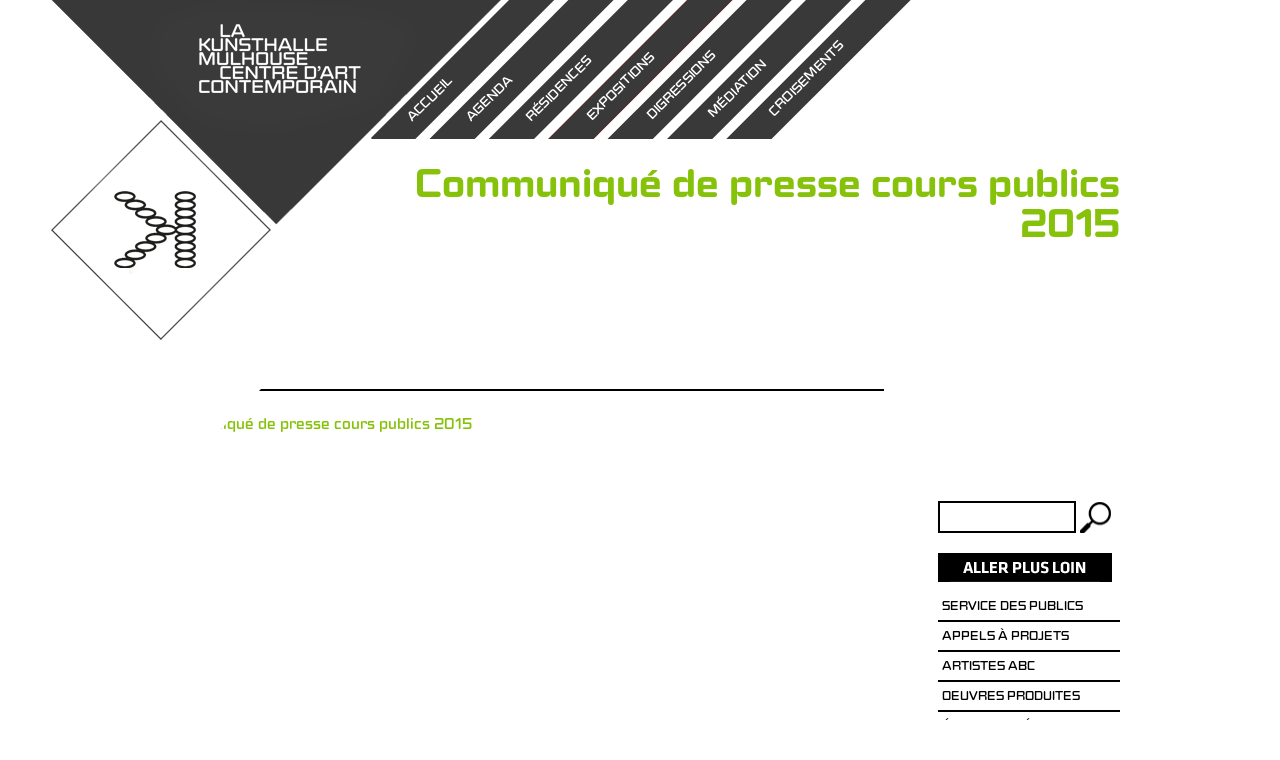

--- FILE ---
content_type: text/css
request_url: https://kunsthallemulhouse.com/wp-content/plugins/taptap-by-bonfire/taptap.css?ver=1
body_size: 45100
content:
/*************************************************************
[TABLE OF CONTENTS]

- MENU BUTTON
- MENU BUTTON LABEL
- WOOCOMMERCE CART BUTTON
- SEARCH BUTTON
- SEARCH BUTTON LABEL
- SEARCH FIELD
- SEARCH OVERLAY
- LOGO
- HEADER BACKGROUND IMAGE
- HEADER BACKGROUND COLOR
- HEADING + SUBHEADING
- HEADING IMAGE
- MENU
- SUBMENU
- ACCORDION SUBMENU ARROW
- MENU ICONS
- MENU ITEM DESCRIPTION
- ALTERNATE CLOSE BUTTON
- HORIZONTAL MENU
- HORIZONTAL MENU SUBMENU ARROW
- IMAGE MENU
- IMAGE SUBMENU
- IMAGE ACCORDION SUBMENU ARROW
- IMAGE MENU ITEM DESCRIPTION
- MAIN WRAPPER
- MENU BACKGROUND COLOR
- MENU BACKGROUND IMAGE
- BACKGROUND OVERLAY
- WIDGETS
- SMART SCROLL
- MISC
- SCROLLBAR STYLING
- CART ICON
- WORDPRESS TOOLBAR
- FONTS
- MEDIA QUERIES
*************************************************************/


/* MENU BUTTON
**************************************************/
/* wrapper */
.taptap-menu-button-wrapper {
	position:fixed;
	z-index:999999;
	top:10px;
	left:15px;
    right:auto;
	width:40px;
	height:45px;
	cursor:pointer;
	
	-webkit-transition:opacity .2s ease .3s, top 0s ease .3s;
	transition:opacity .2s ease .3s, top 0s ease .3s;
    
    -webkit-tap-highlight-color:rgba(0,0,0,0);
}


/* MENU BUTTON STYLE #1
**************************************************/
.taptap-main-menu-button {
	padding:6px 5px;
	
	-webkit-transition:all .3s ease;
	transition:all .3s ease;
}
.taptap-main-menu-button:before,
.taptap-main-menu-button div.taptap-main-menu-button-middle:before,
.taptap-main-menu-button:after {
	content:'';
	display:block;
	width:30px;
	height:2px;
	margin:7px 0;
	background-color:#999;

	-webkit-transition:all .25s ease;
	transition:all .25s ease;
}


/* MENU BUTTON STYLE #2
**************************************************/
.taptap-main-menu-button-two {
	padding:6px 5px;
	
	-webkit-transition:all .3s ease;
	transition:all .3s ease;
}
.taptap-main-menu-button-two:before,
.taptap-main-menu-button-two div.taptap-main-menu-button-two-middle:before,
.taptap-main-menu-button-two:after {
	content:'';
	display:block;
	width:30px;
	height:2px;
	margin:7px 0;
	background-color:#999;

	-webkit-transition:all .25s ease;
	transition:all .25s ease;
}
.taptap-main-menu-button-two div.taptap-main-menu-button-two-middle:before {
	width:25px;
    margin-left:5px;
}
.taptap-main-menu-button-two:after {
	width:20px;
    margin-left:10px;
}


/* MENU BUTTON STYLE #3
**************************************************/
.taptap-main-menu-button-three {
	padding:6px 7px;
	
	-webkit-transition:all .3s ease;
	transition:all .3s ease;
}
.taptap-main-menu-button-three:before,
.taptap-main-menu-button-three div.taptap-main-menu-button-three-middle:before,
.taptap-main-menu-button-three:after {
	content:'';
	display:block;
	width:25px;
	height:2px;
	margin:7px 0;
	background-color:#999;

	-webkit-transition:all .25s ease;
	transition:all .25s ease;
}
.taptap-main-menu-button-three div.taptap-main-menu-button-three-middle:before {
	width:20px;
}


/* MENU BUTTON STYLE #4
**************************************************/
.taptap-main-menu-button-four {
	padding:6px 8px;
	
	-webkit-transition:all .3s ease;
	transition:all .3s ease;
}
.taptap-main-menu-button-four:before,
.taptap-main-menu-button-four div.taptap-main-menu-button-four-middle:before,
.taptap-main-menu-button-four:after {
	content:'';
	display:block;
	width:25px;
	height:2px;
	margin:7px 0;
	background-color:#999;

	-webkit-transition:all .25s ease;
	transition:all .25s ease;
}
.taptap-main-menu-button-four div.taptap-main-menu-button-four-middle:before {
	width:20px;
}
.taptap-main-menu-button-four:after {
	width:15px;
}


/* MENU BUTTON STYLE #5
**************************************************/
.taptap-main-menu-button-five {
	padding:2px 9px;
	
	-webkit-transition:all .3s ease;
	transition:all .3s ease;
}
.taptap-main-menu-button-five:before,
.taptap-main-menu-button-five div.taptap-main-menu-button-five-middle:before,
.taptap-main-menu-button-five:after {
	content:'';
	display:block;
	width:22px;
	height:2px;
	margin:9px 0;
	background-color:#999;

	-webkit-transition:all .25s ease;
	transition:all .25s ease;
}


/* MENU BUTTON STYLE #6
**************************************************/
.taptap-main-menu-button-six {
	padding:12px 5px 6px 5px;
	
	-webkit-transition:all .3s ease;
	transition:all .3s ease;
}
.taptap-main-menu-button-six:before,
.taptap-main-menu-button-six:after {
	content:'';
	display:block;
	width:30px;
	height:2px;
	margin:6px 0;
	background-color:#999;

	-webkit-transition:all .25s ease;
	transition:all .25s ease;
}


/* MENU BUTTON LABEL
**************************************************/
.taptap-menu-button-label {
    position:absolute;
    top:6px;
    left:40px;
    font-family:'Montserrat';
    font-weight:400;
    font-size:11px;
    letter-spacing:0;
    color:#747A7D;
    padding:10px;
    white-space:nowrap;
}
.taptap-menu-button-label::before,
.taptap-menu-button-label::after {
	position:absolute;
	top:0;
	left:0;
	padding:10px;

	-webkit-transition:all .25s ease;
	transition:all .25s ease;
}
.taptap-menu-button-label-hide {
    opacity:0;
    pointer-events:none;
}


/* WOOCOMMERCE CART BUTTON
**************************************************/
.taptap-woo-button-wrapper {
	position:fixed;
	z-index:99996;
	top:12px;
	right:55px;
	padding:10px;
}
/* shopping bag icon */
.taptap-shopping-icon {
    background-color:#999;
    width:25px;
    height:25px;
    font-size:21px;
    margin-left:-20px;

    -webkit-mask-image:url(icons/taptap-shopping-cart.svg);
    mask-image:url(icons/taptap-shopping-cart.svg);

    -webkit-mask-size:25px;
    mask-size:25px;
    -webkit-mask-repeat:no-repeat;
    mask-repeat:no-repeat;

    -webkit-transition:all .25s ease;
	transition:all .25s ease;
}
a.taptap-cart-count:hover .taptap-shopping-icon {
    background-color:#ddd;
}
a.taptap-cart-count,
a.taptap-cart-count:hover,
a.taptap-cart-count:active {
    text-decoration:none;
}
.taptap-cart-count > span {
	position:absolute;
	top:2px;
	right:2px;
	border-radius:50px;
	height:17px;
	min-width:10px;
	padding:0 3px;
	display:block;
	text-align:center;
	font-family:roboto;
	font-weight:400;
	font-size:10px;
    color:#fff;
    background-color:#A2A464;
}
.taptap-cart-count > span > span {
	margin-top:2px;
	display:block;
}


/* SEARCH BUTTON
**************************************************/
/* search button wrapper */
.taptap-search-button-wrapper { 
    position:fixed;
    z-index:99996;
	width:40px;
    height:45px;
	top:10px;
	right:10px;
    left:auto;
	cursor:pointer;
    
    /* no tap highlight */
    -webkit-tap-highlight-color:rgba(0,0,0,0);
}
/* search button */
.taptap-search-button {
    position:relative;
    width:15px;
	height:15px;
    top:13px;
    left:11px;
    margin:0;
    padding:0;
    border:2px solid #999;
    border-radius:50%;

    box-sizing:border-box;
    -webkit-box-sizing:border-box;
    
    -webkit-transition:all .25s ease;
	transition:all .25s ease;
}
.taptap-search-button::after {
    content:'';
    position:absolute;
    top:12px;
    left:10px;
    width:7px;
    height:2px;
    background-color:#999;
    margin:0;
    padding:0;
    
    -webkit-transform:rotate(45deg);
	transform:rotate(45deg);
    
    -webkit-transition:all .25s ease;
	transition:all .25s ease;
}


/* SEARCH BUTTON LABEL
**************************************************/
.taptap-search-button-label {
    position:absolute;
    top:6px;
    left:-55px;
    font-family:'Montserrat';
    font-weight:400;
    font-size:11px;
    letter-spacing:0;
    color:#747A7D;
    padding:10px;
    white-space:nowrap;
    
    -webkit-transition:all .25s ease;
	transition:all .25s ease;
}


/* SEARCH FIELD
**************************************************/
/* search form */
.taptap-search-wrapper,
.taptap-search-background {
	position:fixed;
	z-index:9999999;
	top:-1000px;
	left:0;
	right:0;
	width:100%;
	height:65px;
	margin:0;
	padding:0;
	overflow:hidden;
	
	-webkit-transform:translateY(-100%);
	transform:translateY(-100%);
	
	-webkit-transition:-webkit-transform .25s ease 0s, top 0s ease .25s;
	transition:transform .25s ease 0s, top 0s ease .25s;
}
/* search form background */
.taptap-search-background {
    z-index:9999998;
    background-color:#191919;
}
.taptap-search-wrapper-active {
	top:0 !important;
	
	-webkit-transform:translateY(0) !important;
	transform:translateY(0) !important;
	
	-webkit-transition:-webkit-transform .25s ease 0s, top 0s ease 0s !important;
	transition:transform .25s ease 0s, top 0s ease 0s !important;
}
/* searchform input */
.taptap-search-wrapper #searchform input {
	width:100%;
	height:100%;
    position:absolute;
    z-index:10;
    top:0px;
	font-family:'Montserrat';
    font-weight:400;
    font-size:16px;
    letter-spacing:0;
	color:#eee;
	padding:0 50px;
	margin:0;
	border:0;
	background:none;
    outline:none;

    /* so padding wouldn't affect width */
    box-sizing:border-box;
    -webkit-box-sizing:border-box;
	
	-webkit-border-radius:0;
	border-radius:0;
}
/* hide IE's built-in clear field button */
.taptap-search-wrapper #searchform input::-ms-clear { display:none; }
/* searchform placeholder */
#searchform input::-webkit-input-placeholder { font-size:15px; color:#555 !important; }
#searchform input:-moz-placeholder { font-size:15px; color:#555 !important; }
#searchform input::-moz-placeholder { font-size:15px; color:#555 !important; }
#searchform input:-ms-input-placeholder { font-size:15px; color:#555 !important; }
/* search form close button */
.taptap-search-close-wrapper {
    display:table;
	position:absolute;
    z-index:20;
	top:0;
	left:0;
    width:40px;
	height:100%;
	cursor:pointer;
    
    /* no tap highlight */
    -webkit-tap-highlight-color:rgba(0,0,0,0);
}
.taptap-search-close-inner {
    display:table-cell;
    vertical-align:middle;
}
.taptap-search-close-inner::before,
.taptap-search-close-inner::after {
    content:'';
    position:absolute;
    vertical-align:middle;
    left:15px;
    width:9px;
    height:1px;
    background-color:#999;
    
    -webkit-transition:all .25s ease;
	transition:all .25s ease;
}
.taptap-search-close-inner::before {
    margin-top:-3px;
    -webkit-transform:rotate(-45deg);
	transform:rotate(-45deg);
}
.taptap-search-close-inner::after {
    margin-top:3px;
    -webkit-transform:rotate(45deg);
	transform:rotate(45deg);
}
/* search form clear field button */
.taptap-search-clear-wrapper {
    display:table;
	position:absolute;
    z-index:20;
	top:0;
	right:0;
    width:50px;
	height:100%;
	cursor:pointer;
    
    /* no tap highlight */
    -webkit-tap-highlight-color:rgba(0,0,0,0);
}
.taptap-search-clear-inner {
    display:table-cell;
    vertical-align:middle;
}
.taptap-search-clear {
    position:relative;
    vertical-align:middle;
    left:15px;
    width:18px;
    height:18px;
    border-radius:50%;
    background-color:#555;
    
    -webkit-transition:all .25s ease;
	transition:all .25s ease;
}
.taptap-search-clear::before {
    content:'';
    position:absolute;
    top:8px;
    left:3px;
    width:12px;
    height:2px;
    background-color:#191919;
    
    -webkit-transform:rotate(-45deg);
	transform:rotate(-45deg);
}
.taptap-search-clear::after {
    content:'';
    position:absolute;
    top:8px;
    left:3px;
    width:12px;
    height:2px;
    background-color:#191919;
    
    -webkit-transform:rotate(45deg);
	transform:rotate(45deg);
}


/* SEARCH OVERLAY
**************************************************/
.taptap-search-overlay {
    position:fixed;
    z-index:9999997;
    top:-1000%;
    left:0;
    right:0;
    width:100%;
    height:100%;
    height:100vh;
    background-color:#000;
    cursor:pointer;
    opacity:0;
	
	-webkit-transition:opacity .25s ease 0s, top 0s ease .25s;
	transition:opacity .25s ease 0s, top 0s ease .25s;
}
.taptap-search-overlay-active {
	top:0;
    opacity:.5;
	
	-webkit-transition:opacity .25s ease 0s, top 0s ease 0s;
	transition:opacity .25s ease 0s, top 0s ease 0s;
}


/* LOGO
**************************************************/
/* wrapper */
.taptap-logo-wrapper {
	position:fixed;
	z-index:99996;
	top:23px;
    left:50%;
    
    -webkit-transform:translateX(-50%);
    transform:translateX(-50%);
}
/* if logo is an image */
.taptap-logo-image img {
	width:auto;
	max-height:35px;
}
/* if logo is text */
.taptap-logo a {
	font-family:'Montserrat';
    font-weight:400;
	font-size:14px;
    letter-spacing:0;
	text-decoration:none;
	color:#878C91;
	margin:0;
	padding:5px;
	
	-webkit-transition:all .25s ease;
	transition:all .25s ease;
}
.taptap-logo a:hover {
	color:#D4D9DE;
	text-decoration:none;
}
/* primary/secondary logo switch */
.taptap-logo-primary {
	position:relative;
	z-index:10;

	-webkit-transition:all .4s ease;
	transition:all .4s ease;
}
.taptap-logo-secondary {
	opacity:0;
	position:absolute;
	top:0;
	z-index:9;

	-webkit-transition:all .4s ease;
	transition:all .4s ease;
}
.taptap-logo-image-active .taptap-logo-primary {
	opacity:0;
}
.taptap-logo-image-active .taptap-logo-secondary {
	opacity:1;
}


/* HEADER BACKGROUND IMAGE
**************************************************/
.taptap-header-bg-image {
	position:fixed;
	z-index:99995;
	top:0;
	left:0;
	width:100%;
	height:65px;
	background-size:cover;
	background-repeat:no-repeat;
}


/* HEADER BACKGROUND COLOR
**************************************************/
.taptap-header {
	position:fixed;
	z-index:99994;
	top:0;
	left:0;
	width:100%;
	height:65px;
	background-color:#1D2124;
}


/* HEADING + SUBHEADING
**************************************************/
/* heading + subheading joint styles */
.taptap-heading,
.taptap-subheading,
.taptap-heading a,
.taptap-subheading a {
	font-family:arial,tahoma,verdana,sans-serif;
	text-align:center;
	letter-spacing:0;
    line-height:16px;
	text-decoration:none;
}
/* heading */
.taptap-heading,
.taptap-heading a {
    font-family:'Montserrat';
    font-weight:400;
	font-size:14px;
	color:#D1CA66;
}
/* subheading */
.taptap-subheading { margin-top:5px; }
.taptap-subheading,
.taptap-subheading a {
    font-family:'Montserrat';
    font-weight:400;
	font-size:10px;
	color:#727B81;
}
.taptap-heading a:hover {
	color:#D1CA66;
	text-decoration:underline;
}
.taptap-subheading a:hover {
	color:#727B81;
	text-decoration:underline;
}


/* HEADING IMAGE
**************************************************/
.taptap-image {
	text-align:center;
	margin:0;
}
.taptap-image img {
	margin:0 auto;
	max-width:100%;
	height:auto;
}


/* MENU
**************************************************/
/* main menu */
.taptap-by-bonfire {
	margin:25px 25px 0 25px;
}
.taptap-by-bonfire ul {
	width:100%;
	list-style-type:none;
	margin:0;
	padding:0;
}
/* individual main menu items */
.taptap-by-bonfire ul li {
	width:100%;
	min-height:30px;
	list-style-type:none;
	margin:0;
	padding:1px;
	text-align:center;

	-webkit-transition:all .2s ease .5s;
	transition:all .2s ease .5s;
}
.taptap-by-bonfire ul li a {
	font-family:'Montserrat';
    font-weight:400;
	font-size:14px;
    letter-spacing:0;
	color:#878C91;
	margin:0;
	padding:11px 0;
	display:inline-block;
	text-decoration:none;
	
	-webkit-transition:all .2s ease;
	transition:all .2s ease;
}
.taptap-by-bonfire .menu {
	list-style:none;
	margin:0;
	padding:0;
}
.taptap-by-bonfire .menu li {
	position:relative;
	margin:0;
	padding:0;
	border:none;
	z-index:auto;
}
.taptap-by-bonfire .menu ul {
	list-style:none;
	margin:0;
	padding:0;
	display:none;
}
/* active menu item */
.taptap-by-bonfire ul li.current-menu-item > a,
.taptap-by-bonfire .sub-menu .current-menu-item > a { color:#E4D7D7; }


/* SUBMENU
**************************************************/
.taptap-by-bonfire .sub-menu a {
	color:#686C6F;
	font-size:13px;
    letter-spacing:0;
	margin:0;
	padding:11px 0;
}


/* ACCORDION SUBMENU ARROW
**************************************************/
/* submenu arrow */
.taptap-sub-arrow {
    position:absolute;
    cursor:pointer;
    top:0;
    width:40px;
    display:inline-block;
	margin:8px 0 0 13px;
	padding:0;
    
    /* remove the highlight of a tapped link when on a touch device */
	-webkit-tap-highlight-color:rgba(0,0,0,0);
}
.taptap-sub-arrow-inner {
    position:relative;
    display:block;
    top:0;
    right:0;
    width:40px;
    height:25px;
    border-left:1px solid #4A4D50;
}
.taptap-sub-arrow-inner::before,
.taptap-sub-arrow-inner::after {
    position:absolute;
    content:'';
    display:block;
    top:11px;
    width:9px;
    height:2px;
    background-color:#ADADAC;
    
    -webkit-transition:all .35s ease;
	transition:all .35s ease;
}
.taptap-sub-arrow-inner::before {
    left:14px;
    -webkit-transform:rotate(45deg);
	transform:rotate(45deg);
}
.taptap-sub-arrow-inner::after {
    left:20px;
    -webkit-transform:rotate(-45deg);
	transform:rotate(-45deg);
}
.taptap-by-bonfire span.taptap-submenu-active span::before {
    -webkit-transform:rotate(-45deg);
	transform:rotate(-45deg);
}
.taptap-by-bonfire span.taptap-submenu-active span::after {
    -webkit-transform:rotate(45deg);
	transform:rotate(45deg);
}


/* MENU ICONS
**************************************************/
.taptap-by-bonfire ul li a i,
.taptap-by-bonfire .sub-menu a i {
    font-size:15px;
	margin:2px 7px 0 7px;
	
	-webkit-transition:all .25s ease;
	transition:all .25s ease;
}
.taptap-by-bonfire ul li a i {
	color:#8C9093;
}
.taptap-by-bonfire .sub-menu a i {
	color:#686C6F;
    margin-top:0;
}


/* MENU ITEM DESCRIPTION
**************************************************/
.taptap-menu-item-description {
	font-family:'Montserrat';
    font-weight:400;
	font-size:11px;
	line-height:11px;
	color:#60666B;
    letter-spacing:0;
    margin:2px 0 0 0;
}
/* hide menu descriptions for drop-down items */
li.menu-item-has-children > a .taptap-menu-item-description { display:none; }


/* ALTERNATE CLOSE BUTTON
**************************************************/
.taptap-alternate-close-button {
	position:fixed;
	z-index:1;
	top:20px;
	right:20px;
	width:45px;
	height:45px;
	cursor:pointer;
}
.taptap-alternate-close-button::before,
.taptap-alternate-close-button::after {
	content:'';
	position:absolute;
	top:21px;
	left:0;
	width:45px;
	height:2px;
	background-color:#ccc;
	
	-webkit-border-radius:50px;
	border-radius:50px;

	-webkit-transition: all .15s ease;
	transition: all .15s ease;
}
.taptap-alternate-close-button::before {
	-webkit-transform:rotate(45deg);
	transform:rotate(45deg);
}
.taptap-alternate-close-button::after {
	-webkit-transform:rotate(-45deg);
	transform:rotate(-45deg);
}


/* HORIZONTAL MENU
**************************************************/
.taptap-by-bonfire-horizontal {
    position:relative;
    top:0;
    left:0;
	max-width:320px;
    margin:0 auto;
    clear:both;
    display:block;
    box-sizing:border-box;
    transition:all .5s ease;
}
.taptap-by-bonfire-horizontal .menu {
    margin:0 auto;
    display:block;
    height:auto;
}
/* show menu item descriptions */
.taptap-by-bonfire-horizontal li.menu-item-has-children > a .taptap-menu-item-description {
    display:block;
}
/* hide menu item descriptions on back button */
.taptap-horizontal-close-submenu .taptap-menu-item-description {
    display:none;
}
/* individual main menu items */
.taptap-by-bonfire-horizontal ul li {
	list-style-type:none;
	text-align:left !important;
}
.taptap-by-bonfire-horizontal ul li a {
    display:inline-block;
    opacity:1;
    width:100%;
    color:#fff;
	font-size:16px;
    font-family:'Proxima Nova';
    font-weight:regular;
    line-height:22px;
	padding:11px 0;
	text-decoration:none;
    transform:scale(1);
    transition:all .25s ease, transform .5s ease;
}
.taptap-by-bonfire-horizontal .menu,
.taptap-by-bonfire-horizontal .sub-menu {
	margin-top:0;
	margin-bottom:0;
	padding:10px 10px 10px 15px;
	list-style-type:none;
    display:block;
    box-sizing:border-box;
}
.taptap-by-bonfire-horizontal .menu {
	position:relative;
	width:320px;
}
.taptap-by-bonfire-horizontal .sub-menu {
	position:absolute;
	top:0;
	right:0;
	width:320px;
	opacity:0.5;
	transition: all .5s ease;
	transform: translateX(320px);
    transform-origin:left;
	z-index:99999;
    pointer-events:none;
    display:none;
}
.taptap-by-bonfire-horizontal .sub-menu.is-active {
    opacity:1;
    pointer-events:auto;
    transition:all .5s ease;
}
.is-active-top {
    opacity:0;
    pointer-events:none;
}
/* taptap-title class */
.taptap-by-bonfire-horizontal .taptap-title {
    display:table;
    width:100%;
}
.taptap-by-bonfire-horizontal .taptap-title:not(:first-child) {
    margin-top:20px;
}
.taptap-by-bonfire-horizontal .taptap-title i {
    margin:0 3px;
  }
.taptap-by-bonfire-horizontal .taptap-title a {
    display:table-cell;
    width:auto;
    white-space:nowrap;
    cursor:default;
    color:#8A8A91;
    font-size:14px;
}
.taptap-by-bonfire-horizontal .taptap-title-line {
    display:table-cell;
    width:100%;
    height:10px;
    transition:all .5s ease;
}
.taptap-by-bonfire-horizontal .taptap-title-line::before {
    display:block;
    content:'';
    width:calc(100% - 10px);
    height:1px;
    margin:-5px 0 0 10px;
    background-color:#31373C;
}
/* menu item icons */
.taptap-by-bonfire-horizontal .menu-item:not(.taptap-title) i {
    font-size:20px;
    transform:translateY(2px);
    margin-right:5px;
    color:#E0E1E1;
    transition:all .25s ease;
}
/* delay pointer-events on back button (otherwise if clicked on rapidly after opening sub-menu, could cause entire menu to become hidden) */
@keyframes taptap-delay-pointer-events {
    0% { pointer-events:none; }
    99% { pointer-events:none; }
    100% { pointer-events:auto; }
}
.sub-menu.is-active .taptap-horizontal-close-submenu {
    animation:taptap-delay-pointer-events 500ms linear;
}
/* back button arrow */
.taptap-horizontal-back {
    visibility: visible !important;
    display:block !important;
    position: relative !important;
    opacity:1 !important;
    margin-left:-5px !important;
    padding-left:35px !important;
    color:#999 !important;
    pointer-events:none;
    width:calc(100% + 5px) !important;
  
    border-bottom:1px solid #31373C;
	
	-webkit-box-sizing:border-box;
	box-sizing:border-box;
}
.taptap-horizontal-back::before,
.taptap-horizontal-back::after {
    content:'';
    position:absolute;
    width:7px;
    height:2px;
    left:12px !important;
    background-color:#A4AAAF;
    transition:all .25s ease;
}
.taptap-horizontal-back::before {
    top:19px;
    -webkit-transform:rotate(-45deg);
    transform:rotate(-45deg);
}
.taptap-horizontal-back::after {
    top:23px;
    -webkit-transform:rotate(45deg);
    transform:rotate(45deg);
}
.taptap-horizontal-back .taptap-horizontal-sub-arrow,
.taptap-horizontal-back i {
    display:none;
}


/* HORIZONTAL MENU SUBMENU ARROW
**************************************************/
/* submenu arrow */
.taptap-horizontal-sub-arrow {
    position:absolute;
    cursor:pointer;
    top:10px;
    right:5px;
    width:35px;
    height:25px;
    display:inline-block;
    
    /* remove the highlight of a tapped link when on a touch device */
	-webkit-tap-highlight-color:rgba(0,0,0,0);
}
.taptap-horizontal-sub-arrow::before,
.taptap-horizontal-sub-arrow::after {
    position:absolute;
    content:'';
    display:block;
    left:15px;
    width:10px;
    height:2px;
    background-color:#9AA0A5;
    
    -webkit-transition:all .35s ease;
	transition:all .35s ease;
}
.taptap-horizontal-sub-arrow::before {
    top:8px;
    -webkit-transform:rotate(45deg);
	transform:rotate(45deg);
}
.taptap-horizontal-sub-arrow::after {
    top:15px;
    -webkit-transform:rotate(-45deg);
	transform:rotate(-45deg);
}


/* IMAGE MENU
**************************************************/
.taptap-by-bonfire-image-wrapper {
	display:block;
	margin:0 5px;
	text-align:center;
}
.taptap-by-bonfire-image {
	margin:0 auto;
}
.taptap-by-bonfire-image ul {
	list-style-type:none;
	margin:0;
	padding:10px;
}
.taptap-by-bonfire-image ul li {
	list-style-type:none;
	text-align:center;

	-webkit-transition:all .2s ease;
	transition:all .2s ease;
}
.taptap-by-bonfire-image ul li a {
	font-family:'Muli';
    font-weight:700;
	margin:0;
	padding:0;
	display:inline-block;
	text-decoration:none;
	text-align:left;
	
	-webkit-transition:all .2s ease;
	transition:all .2s ease;
}
.taptap-image-grid-item > a {
	font-size:18px;
    letter-spacing:0;
	color:#fff;
}
.taptap-by-bonfire-image .menu {
	list-style:none;
}
.taptap-by-bonfire-image .menu li {
	position:relative;
	border:none;
	z-index:auto;
}
.taptap-by-bonfire-image .menu ul {
	list-style:none;
	margin:0;
	padding:0;
	display:none;
}
.taptap-by-bonfire-image > ul {
    position:relative;
    max-width:960px;

	display:grid;
	grid-gap:20px;
    grid-template-columns:repeat(3, 1fr);
    color:#444;
    list-style-type:none;
    margin:0 auto;
    padding:0;
}
.taptap-by-bonfire-image > ul > li {
	width:100%;
	min-width:100px;
	height:100%;
}
/* image sub-menus wrapper (div added via jQuery) */
.taptap-image-sub-wrapper {
	position:relative;
	z-index:9;
	min-width:100px;
	height:160px;
	padding:0;
	margin:0;
}
.taptap-image-grid-item {
	position:relative;
    width:100%;
    max-height:340px;
    background-color:#333;
	overflow:auto;
	border-radius:7px;
}
.taptap-by-bonfire-image-active .taptap-image-grid-item {
	-webkit-box-shadow:0px 0px 30px 15px rgba(0,0,0,0.75);
	box-shadow:0px 0px 30px 15px rgba(0,0,0,0.75);
}
.taptap-image-grid-item > a {
	width:100%;
	height:160px;
	padding:14px 10px 0 15px !important;
	line-height:20px;

	-webkit-box-sizing:border-box;
	box-sizing:border-box;
}
.taptap-by-bonfire-image > ul > li > ul {
    width:100%;
}
.taptap-image-grid-item > ul {
	padding-left:15px !important;
}
.taptap-image-grid-item > ul li {
	z-index:99999 !important;
	opacity:0;

	-webkit-transform:translateY(20px);
	transform:translateY(20px);

	-webkit-transition:all .75s ease;
	transition:all .75s ease;
}
.taptap-image-grid-item > ul > li:first-child {
	margin-top:-50px;
}
.taptap-image-grid-item > ul > li:last-child {
	padding-bottom:10px;
}
/* when image menu opened, give it z-index so it would appear on top of others (also used for gradient overlay animation) */
.taptap-by-bonfire-image-active {
	z-index:1 !important;
	opacity:1;
}
/* top-level gradient overlay */
.taptap-image-grid-item > ul::before {
	opacity:0;
	content:'';
	position:absolute;
	z-index:99999;
	top:-0px;
	left:0;
	width:100%;
	height:160px;
	display:block;
	pointer-events:none;

	-webkit-transition:all .35s ease;
	transition:all .35s ease;
	
	background:#333;
	background:linear-gradient(180deg, rgba(30,30,30,0) 25%, #333 100%, #333 100%);
}
.taptap-by-bonfire-image-active .taptap-image-grid-item > ul::before {
	opacity:1;
}
.taptap-by-bonfire-image-sub-active {
	opacity:1 !important;
	-webkit-transform:translateY(0) !important;
	transform:translateY(0) !important;
}
.taptap-main-wrapper-active .taptap-by-bonfire-image > ul > li {
	opacity:1;
	-webkit-transform:translateX(0);
	transform:translateX(0);
}
/* individual li animation speeds (up to 10) */
.taptap-main-wrapper-active .taptap-by-bonfire-image > ul > li:nth-child(1) {
	-webkit-transition:opacity .75s ease .1s, -webkit-transform .85s ease .1s;
	transition:opacity .75s ease .1s, transform .85s ease .1s;
}
.taptap-main-wrapper-active .taptap-by-bonfire-image > ul > li:nth-child(2) {
	-webkit-transition:opacity .75s ease .15s, -webkit-transform .85s ease .15s;
	transition:opacity .75s ease .15s, transform .85s ease .15s;
}
.taptap-main-wrapper-active .taptap-by-bonfire-image > ul > li:nth-child(3) {
	-webkit-transition:opacity .75s ease .2s, -webkit-transform .85s ease .2s;
	transition:opacity .75s ease .2s, transform .85s ease .2s;
}
.taptap-main-wrapper-active .taptap-by-bonfire-image > ul > li:nth-child(4) {
	-webkit-transition:opacity .75s ease .25s, -webkit-transform .85s ease .25s;
	transition:opacity .75s ease .25s, transform .85s ease .25s;
}
.taptap-main-wrapper-active .taptap-by-bonfire-image > ul > li:nth-child(5) {
	-webkit-transition:opacity .75s ease .3s, -webkit-transform .85s ease .3s;
	transition:opacity .75s ease .3s, transform .85s ease .3s;
}
.taptap-main-wrapper-active .taptap-by-bonfire-image > ul > li:nth-child(6) {
	-webkit-transition:opacity .75s ease .35s, -webkit-transform .85s ease .35s;
	transition:opacity .75s ease .35s, transform .85s ease .35s;
}
.taptap-main-wrapper-active .taptap-by-bonfire-image > ul > li:nth-child(7) {
	-webkit-transition:opacity .75s ease .4s, -webkit-transform .85s ease .4s;
	transition:opacity .75s ease .4s, transform .85s ease .4s;
}
.taptap-main-wrapper-active .taptap-by-bonfire-image > ul > li:nth-child(8) {
	-webkit-transition:opacity .75s ease .45s, -webkit-transform .85s ease .45s;
	transition:opacity .75s ease .45s, transform .85s ease .45s;
}
.taptap-main-wrapper-active .taptap-by-bonfire-image > ul > li:nth-child(9) {
	-webkit-transition:opacity .75s ease .5s, -webkit-transform .85s ease .5s;
	transition:opacity .75s ease .5s, transform .85s ease .5s;
}
.taptap-main-wrapper-active .taptap-by-bonfire-image > ul > li:nth-child(10) {
	-webkit-transition:opacity .75s ease .55s, -webkit-transform .85s ease .55s;
	transition:opacity .75s ease .55s, transform .85s ease .55s;
}
.taptap-image-grid-item > a {
	position:relative;
	z-index:0;
}
.taptap-image-grid-item > a:before {
	content:'';
	position:absolute;
	z-index:-1;
	top:0;
	left:0;
	width:100%;
	height:100%;
	border-radius:7px;
	
	background-position:center center;
	background-size:cover;
	background-repeat:no-repeat;
}


/* IMAGE SUBMENU
**************************************************/
.taptap-by-bonfire-image .sub-menu {
	display:none;
}
.taptap-image-submenu-active {
	display:inline !important;
}
.taptap-by-bonfire-image .sub-menu li {
	text-align:left;
}
.taptap-by-bonfire-image .sub-menu li a {
	color:#686C6F;
	font-size:16px;
    letter-spacing:0;
	margin:0;
	padding:11px 0;
	width:100%;
}
/* indent sub-menu items */
.taptap-by-bonfire-image ul.sub-menu ul li {
	padding-left:10px;
}


/* IMAGE ACCORDION SUBMENU ARROW
**************************************************/
/* top-level arrow */
.taptap-image-sub-arrow {
    position:absolute;
    top:0;
    right:8px;
    pointer-events:none;
	width:36px;
	height:36px;
    display:inline-block;
	margin:8px 0 0 13px;
	padding:0;
	border-radius:50%;
	background-color:#525BDE;
    
    /* remove the highlight of a tapped link when on a touch device */
	-webkit-tap-highlight-color:rgba(0,0,0,0);
}
.taptap-by-bonfire-image .taptap-image-sub-arrow-inner::before,
.taptap-by-bonfire-image .taptap-image-sub-arrow-inner::after {
	position:absolute;
    content:'';
    display:block;
    top:17px;
    width:14px;
	height:2px;
	border-radius:50px;
	background-color:#fff;
    
    -webkit-transition:all .5s ease;
	transition:all .5s ease;
}
.taptap-by-bonfire-image .taptap-image-sub-arrow-inner::before {
	left:11px;
    -webkit-transform:rotate(0deg);
	transform:rotate(0deg);
}
.taptap-by-bonfire-image .taptap-image-sub-arrow-inner::after {
    left:11px;
    -webkit-transform:rotate(90deg);
	transform:rotate(90deg);
}
.taptap-by-bonfire-image span.taptap-submenu-active span::before {
    -webkit-transform:rotate(225deg);
	transform:rotate(225deg);
}
.taptap-by-bonfire-image span.taptap-submenu-active span::after {
    -webkit-transform:rotate(135deg);
	transform:rotate(135deg);
}
/* sub-level arrow */
.taptap-by-bonfire-image .sub-menu .taptap-image-sub-arrow {
	top:-5px;
	width:32px;
	height:32px;

	border:2px solid transparent;
	background:#444;

	-webkit-transition:all .35s ease;
	transition:all .35s ease;
}
.taptap-by-bonfire-image .sub-menu span.taptap-submenu-active {
	border-color:#444;
	background:transparent;
}
.taptap-image-sub-arrow-inner {
    position:relative;
    display:block;
    top:0;
    right:0;
    width:40px;
    height:25px;
}
.sub-menu .taptap-image-sub-arrow-inner::before,
.sub-menu .taptap-image-sub-arrow-inner::after {
    position:absolute;
    content:'';
    display:block;
    top:15px;
    width:7px;
	height:2px;
	border-radius:50px;
    background-color:#ADADAC;
    
    -webkit-transition:all .35s ease;
	transition:all .35s ease;
}
.sub-menu .taptap-image-sub-arrow-inner::before {
    left:11px;
    -webkit-transform:rotate(45deg);
	transform:rotate(45deg);
}
.sub-menu .taptap-image-sub-arrow-inner::after {
    left:15px;
    -webkit-transform:rotate(-45deg);
	transform:rotate(-45deg);
}
.taptap-by-bonfire-image .sub-menu span.taptap-submenu-active span::before {
    -webkit-transform:rotate(-45deg);
	transform:rotate(-45deg);
}
.taptap-by-bonfire-image .sub-menu span.taptap-submenu-active span::after {
    -webkit-transform:rotate(45deg);
	transform:rotate(45deg);
}


/* IMAGE MENU ITEM DESCRIPTION
**************************************************/
.taptap-menu-item-description {
	font-family:'Montserrat';
    font-weight:400;
	font-size:11px;
	line-height:11px;
	color:#60666B;
    letter-spacing:0;
    margin:2px 0 0 0;
}
/* hide menu descriptions for drop-down items */
li.menu-item-has-children > a .taptap-menu-item-description { display:none; }


/* MAIN WRAPPER
**************************************************/
.taptap-main-wrapper {
	position:fixed;
	z-index:99999;
	top:-1000%;
	left:0;
	width:100%;
	height:100%;
	opacity:0;
	
	/* prevent iOS scroll flicker */
	-webkit-transform:translate3d(0,0,0);
    transform:translate3d(0,0,0);
	/* smooth scroll on touch devices */
	-webkit-overflow-scrolling:touch;
	
	-webkit-transition:-webkit-transform .5s ease, top 0s ease .5s, opacity .5s ease 0s;
	transition:transform .5s ease, top 0s ease .5s, opacity .5s ease 0s;
}
.taptap-main-wrapper-active {
	top:0;
	opacity:1;
	
	-webkit-transition:-webkit-transform .5s ease, top 0s ease 0s, opacity .5s ease 0s;
	transition:transform .5s ease, top 0s ease 0s, opacity .5s ease 0s;
}
.taptap-main-inner {
	width:100%;
	height:100%;
    overflow-x:hidden;
	overflow-y:auto;
}
.taptap-main {
	padding:0;
	margin:0;
	display:table;
	width:100%;
	height:100%;
	
	/* prevent flicker when menu arrow is being animated */
    transform:translate3d(0,0,0);
	-webkit-transform:translate3d(0,0,0);
}
.taptap-main-inner-inner {
	display:table-cell;
	vertical-align:top;
	margin:0;
	padding:75px 0;
}
/* if toolbar is showing */
.taptap-main-inner-inner-toolbar {
	padding-top:157px;
}
.taptap-contents-wrapper {
    margin:0 auto;
}


/* MENU BACKGROUND COLOR
**************************************************/
.taptap-background-color {
	position:fixed;
	z-index:99998;
	top:-1000%;
	left:0;
	width:100%;
	height:100%;
    height:100vh;
	background-color:#111112;
	
	/* prevent iOS scroll flicker */
	-webkit-transform:translate3d(0,0,0);
	
	/* smooth scroll on touch devices */
	-webkit-overflow-scrolling:touch;
	
	-webkit-transform:translateY(-100%);
	transform:translateY(-100%);
	
	-webkit-transition:-webkit-transform .5s ease, top 0s ease .5s;
	transition:transform .5s ease, top 0s ease .5s;
}
.taptap-background-color-active {
	top:0;

	-webkit-transform:translateY(0);
	transform:translateY(0);
	
	-webkit-transition:-webkit-transform .5s ease, top 0s ease 0s;
	transition:transform .5s ease, top 0s ease 0s;
    
    -webkit-box-shadow:0px 0px 5px 0px rgba(0,0,0,0.25);
	box-shadow:0px 0px 5px 0px rgba(0,0,0,0.25);
}


/* MENU BACKGROUND IMAGE
**************************************************/
.taptap-background-image {
	position:fixed;
	z-index:99999;
	top:-1000%;
	left:0;
	width:100%;
	height:100%;
    height:100vh;
	opacity:.1;
	
	/* prevent iOS scroll flicker */
	-webkit-transform:translate3d(0,0,0);
	
	/* smooth scroll on touch devices */
	-webkit-overflow-scrolling:touch;
	
	-webkit-transform:translateY(-100%);
	transform:translateY(-100%);
	
	background-size:cover;
	background-repeat:no-repeat;
	/* background-position set in taptap.php */
	
	-webkit-transition:-webkit-transform .5s ease, top 0s ease .5s;
	transition:transform .5s ease, top 0s ease .5s;
}
.taptap-background-image-active {
	top:0;
	
	-webkit-transform:translateY(0);
	transform:translateY(0);
	
	-webkit-transition:-webkit-transform .5s ease, top 0s ease 0s;
	transition:transform .5s ease, top 0s ease 0s;
}


/* BACKGROUND OVERLAY
**************************************************/
.taptap-background-overlay {
	position:fixed;
	z-index:99997;
	top:-1000%;
	left:0;
	width:100%;
	height:100%;
    height:100vh;
	background-color:#000;
    cursor:pointer;
    opacity:0;
	
	-webkit-transition:opacity .5s ease, top 0s ease .5s;
	transition:opacity .5s ease, top 0s ease .5s;
}
.taptap-background-overlay-active {
	top:0;
    opacity:.5;
	
	-webkit-transition:opacity .5s ease, top 0s ease 0s;
	transition:opacity .5s ease, top 0s ease 0s;
}


/* WIDGETS
**************************************************/
.taptap-widgets-wrapper { margin-top:30px; }
.taptap-widgets-wrapper .widget {
    font-family:'Montserrat';
	font-weight:400;
	text-align:center;
	width:100%;
	margin:10px 0 0 0;
	padding:0;
	font-size:12px;
    line-height:16px;
	color:#8C9093;
	letter-spacing:0;
}
.taptap-widgets-wrapper .widget a {
	color:#8C9093;
	text-decoration:none;
	border:none;
}
.taptap-widgets-wrapper .widget a:hover {
	text-decoration:none;
	border:none;
}
.taptap-widgets-wrapper .widget div,
.taptap-widgets-wrapper .widget span,
.taptap-widgets-wrapper .widget iframe,
.taptap-widgets-wrapper .widget object,
.taptap-widgets-wrapper .widget embed {
	margin-left:auto;
	margin-right:auto;
}
.taptap-widgets-wrapper .widget .widgettitle {
    font-family:'Montserrat';
	font-weight:400;
    font-size:12px;
    line-height:16px;
}


/* SMART SCROLL
**************************************************/
.taptap-smart-header-hide {
    top:calc(0px - 150px) !important;
}


/* MISC
**************************************************/
/* if absolute positioning active */
.taptap-absolute { position:absolute; }
/* when search active, apply 0 opacity to header + menu/woo/search buttons + logo */
.taptap-header-bg-image,
.taptap-header,
.taptap-menu-button-wrapper,
.taptap-woo-button-wrapper,
.taptap-search-button-wrapper,
.taptap-logo-wrapper {
    -webkit-transition:opacity .25s ease, top .35s ease;
	transition:opacity .25s ease, top .35s ease;
}
.taptap-hide-header-elements {
    opacity:0 !important;
}


/* SCROLLBAR STYLING
**************************************************/
.scroll-wrapper {
	overflow:hidden !important;
	padding:0 !important;
	position:relative;
}
.scroll-wrapper > .scroll-content {
	border:none !important;
	box-sizing:content-box !important;
	height:auto;
	left:0;	
	margin:0;
	max-height:none !important;
	max-width:none !important;
	overflow:scroll !important;
	position:relative !important;
	top:0;
	width:auto !important;
}
.scroll-wrapper > .scroll-content::-webkit-scrollbar {
	height:0;
	width:0;
}
.scroll-element {
	display:none;
}
.scroll-element.scroll-x.scroll-scrollx_visible,
.scroll-element.scroll-y.scroll-scrolly_visible {
	display:block;
}
/* main menu background scrollbar */
.taptap-main-inner > .scroll-element,
.taptap-main-inner > .scroll-element div {
	border:none;
	margin:0;
	padding:0;
	position:absolute;
	z-index:9999999999;
}
.taptap-main-inner > .scroll-element div {
	display:block;
	height:100%;
	left:0;
	top:0;
	width:100%;
}
.taptap-main-inner > .scroll-element.scroll-x {
	bottom:0;
	height:8px;
	left:0;
	width:100%;

    /* hide horizontal styled scrollbar */
    display:none !important;
}
.taptap-main-inner > .scroll-element.scroll-y {
	max-height:100%;
	right:3px;
	top:3px;
    bottom:3px;
	width:5px;
}
.taptap-main-inner > .scroll-element .scroll-element_outer {
	overflow:hidden;
}
.taptap-main-inner > .scroll-element .scroll-bar { background-color:#5E6469; }
/* update scrollbar offset if both scrolls are visible */
.taptap-main-inner > .scroll-element.scroll-x.scroll-scrolly_visible .scroll-element_track { left:-12px; }
.taptap-main-inner > .scroll-element.scroll-y.scroll-scrollx_visible .scroll-element_track { top:-12px; }

.taptap-main-inner > .scroll-element.scroll-x.scroll-scrolly_visible .scroll-element_size { left: -12px; }
.taptap-main-inner > .scroll-element.scroll-y.scroll-scrollx_visible .scroll-element_size { top: -12px; }

/* image menu scrollbar */
.taptap-image-grid-item > .scroll-element,
.taptap-image-grid-item > .scroll-element div {
	border:none;
	margin:0;
	padding:0;
	position:absolute;
	z-index:9999999999;
}
.taptap-image-grid-item > .scroll-element div {
	display:block;
	height:100%;
	left:0;
	top:0;
	width:100%;
}
.taptap-image-grid-item > .scroll-element.scroll-x {
	bottom:0;
	height:8px;
	left:0;
	width:100%;
}
.taptap-image-grid-item > .scroll-element.scroll-y {
	max-height:100%;
	right:3px;
	top:3px;
    bottom:3px;
	width:5px;
}
.taptap-image-grid-item > .scroll-element .scroll-element_outer {
	overflow:hidden;
}
.taptap-image-grid-item > .scroll-element .scroll-bar { background-color:#5E6469; }
/* update scrollbar offset if both scrolls are visible */
.taptap-image-grid-item > .scroll-element.scroll-x.scroll-scrolly_visible .scroll-element_track { left:-12px; }
.taptap-image-grid-item > .scroll-element.scroll-y.scroll-scrollx_visible .scroll-element_track { top:-12px; }

.taptap-image-grid-item > .scroll-element.scroll-x.scroll-scrolly_visible .scroll-element_size { left: -12px; }
.taptap-image-grid-item > .scroll-element.scroll-y.scroll-scrollx_visible .scroll-element_size { top: -12px; }

/* WORDPRESS TOOLBAR (IF WORDPRESS TOOLBAR ACTIVE, PUSH HEADER ELEMENTS DOWN A BIT)
**************************************************/
.wp-toolbar-active { margin-top:32px; }
/* if WordPress amin bar active, keep it above everything else */
#wpadminbar { z-index:9999999999999999999999999999; }


/* FONTS
**************************************************/
/* proxima nova */
@font-face {
    font-family:'Proxima Nova';
    src:url('fonts/web/proxima-nova/proxima-nova-regular.eot');
    src:url('fonts/web/proxima-nova/proxima-nova-regular.eot?#iefix') format('embedded-opentype'),
        url('fonts/web/proxima-nova/proxima-nova-regular.woff2') format('woff2'),
        url('fonts/web/proxima-nova/proxima-nova-regular.woff') format('woff'),
        url('fonts/web/proxima-nova/proxima-nova-regular.ttf') format('truetype'),
        url('fonts/web/proxima-nova/proxima-nova-regular.svg#proxima_nova_altregular') format('svg');
    font-weight:normal;
    font-style:normal;
}


/* MEDIA QUERIES
**************************************************/
/* for the thicker, mobile admin bar */
@media screen and (max-width: 782px) {
	.wp-toolbar-active { margin-top:46px; }
	#wpadminbar { position: fixed !important; }
}
/* image-based menu responsive options */
@media screen and (max-width:800px) {
    .taptap-by-bonfire-image > ul {
		grid-template-columns:repeat(2, 1fr);
	}
}
@media screen and (max-width:600px) {
    .taptap-by-bonfire-image > ul {
		grid-template-columns:none;
    }
    .taptap-image-sub-wrapper {
		height:100%;
	}
	.taptap-image-grid-item {
		position:relative !important;
		max-height:none;
	}
	.taptap-image-grid-item > a:after {
		position:absolute;
	}
	.taptap-image-grid-item > .scroll-element,
	.taptap-image-grid-item > .scroll-element div {
		display:none;
	}
}



.taptap-body-overflow {
    overflow-x:hidden;
}